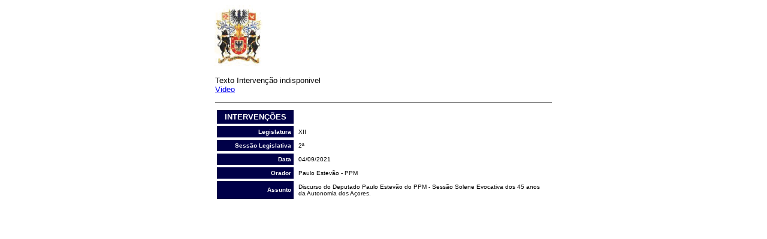

--- FILE ---
content_type: text/html;Charset=ISO-8859-1
request_url: http://base.alra.pt:82/4DACTION/w_pesquisa_registo/9/2798
body_size: 4666
content:
<!DOCTYPE html PUBLIC "-//W3C//DTD HTML 4.01 Transitional//EN">

<html>

	<head>
		<meta http-equiv="content-type" content="text/html;charset=iso-8859-1">
		<meta http-equiv="Programa" content="no-cache">
		<meta http-equiv="Expires" content="-1">
		<meta name="generator" content="Adobe GoLive 6">
		<title>Assembleia Legislativa da Regi&atilde;o Aut&oacute;noma dos A&ccedil;ores</title>
	</head>

	<body bgcolor="#ffffff">
		<form name="FormName" action="(Empty Reference!)" method="get">
			<div align="center">
				<table cool width="564" height="304" usegridx usegridy showgridx showgridy gridx="16" gridy="16" border="0" cellpadding="0" cellspacing="0">
					<tr height="119">
						<td width="563" height="119" colspan="2" valign="top" align="left" xpos="0"><img src="/images/logoalraa.jpg" alt="" height="103" width="80" border="0"></td>
						<td width="1" height="119"><spacer type="block" width="1" height="119"></td>
					</tr>
					<tr height="25">
						<td width="1" height="25"></td>
						<td width="562" height="33" rowspan="2" valign="top" align="left" xpos="1">
							<table border="0" cellpadding="0" cellspacing="0" width="267">
								<tr><td><font face="Arial,Helvetica,Geneva,Swiss,Su-Regular"size="2">Texto Intervenção indisponivel</font></td></tr>
								<tr><td><font face="Arial,Helvetica,Geneva,Swiss,Su-Regular"size="2"><a href="https://video.alra.pt/Asset/Details/d54c1919-f33a-4614-8672-7c5d04dcd6d4"target="_blank">Video</a></font></td></tr>
							</table>
						</td>
						<td width="1" height="25"><spacer type="block" width="1" height="25"><br><br></td>
					</tr>
					<tr height="8">
						<td width="563" height="8" colspan="2" valign="top" align="left" xpos="0">
							<hr noshade size="1" width="560">
						</td>
						<td width="1" height="8"><spacer type="block" width="1" height="8"></td>
					</tr>
					<tr height="151">
						<td width="563" height="151" colspan="2" valign="top" align="left" xpos="0">
							<table border="0" cellpadding="4" cellspacing="4" width="560" height="149">
								<tr>
									<td width="120" bgcolor="#000048">
										<div align="center">
											<b><font size="2" color="white" face="Arial,Helvetica,Geneva,Swiss,SunSans-Regular">INTERVEN&Ccedil;&Otilde;ES</font></b></div>
									</td>
									<td></td>
								</tr>
								<tr>
									<td width="120" bgcolor="#000048">
										<div align="right">
											<font face="Arial,Helvetica,Geneva,Swiss,SunSans-Regular" size="1" color="white"><b>Legislatura</b></font></div>
									</td>
									<td><font size="1" face="Arial,Helvetica,Geneva,Swiss,SunSans-Regular">XII</font></td>
								</tr>								
								<tr>
									<td width="120" bgcolor="#000048">
										<div align="right">
											<font face="Arial,Helvetica,Geneva,Swiss,SunSans-Regular" size="1" color="white"><b>Sess&atilde;o Legislativa</b></font></div>
									</td>
									<td><font size="1" face="Arial,Helvetica,Geneva,Swiss,SunSans-Regular">2ª</font></td>
								</tr>								
								<tr>
									<td width="120" bgcolor="#000048">
										<div align="right">
											<font size="1" face="Arial,Helvetica,Geneva,Swiss,SunSans-Regular" color="white"><b>Data</b></font></div>
									</td>
									<td><font size="1" face="Arial,Helvetica,Geneva,Swiss,SunSans-Regular">04/09/2021</font></td>
								</tr>
								<tr>
									<td width="120" bgcolor="#000048">
										<div align="right">
											<b><font face="Arial,Helvetica,Geneva,Swiss,SunSans-Regular" size="1" color="white">Orador</font></b></div>
									</td>
									<td><font size="1" face="Arial,Helvetica,Geneva,Swiss,SunSans-Regular">Paulo Estevão - PPM</font></td>
								</tr>
								<tr>
									<td width="120" bgcolor="#000048">
										<div align="right">
											<b><font face="Arial,Helvetica,Geneva,Swiss,SunSans-Regular" size="1" color="white">Assunto</font></b></div>
									</td>
									<td><font size="1" face="Arial,Helvetica,Geneva,Swiss,SunSans-Regular">Discurso do Deputado Paulo Estevão do PPM - Sessão Solene Evocativa dos 45 anos da Autonomia dos Açores.</font></td>
								</tr>
							</table>
						</td>
						<td width="1" height="151"><spacer type="block" width="1" height="151"></td>
					</tr>
					<tr height="1" cntrlrow>
						<td width="1" height="1"><spacer type="block" width="1" height="1"></td>
						<td width="562" height="1"><spacer type="block" width="562" height="1"></td>
						<td width="1" height="1"></td>
					</tr>
				</table>
			</div>
		</form>
		<p></p>
	</body>

</html>






